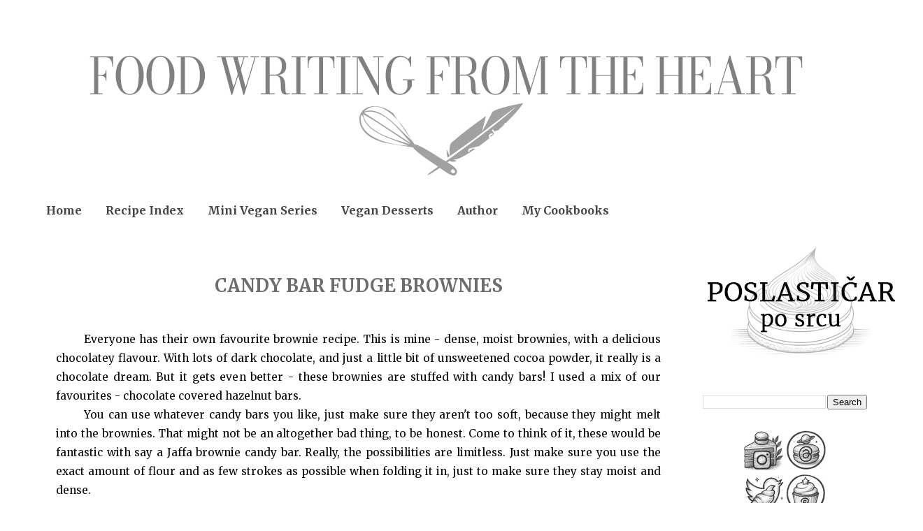

--- FILE ---
content_type: text/html; charset=UTF-8
request_url: https://www.tinavesic.com/2016/06/candy-bar-brownies.html
body_size: 16007
content:
<!DOCTYPE html>
<html class='v2' dir='ltr' xmlns='http://www.w3.org/1999/xhtml' xmlns:b='http://www.google.com/2005/gml/b' xmlns:data='http://www.google.com/2005/gml/data' xmlns:expr='http://www.google.com/2005/gml/expr'>
<head>
<link href='https://www.blogger.com/static/v1/widgets/335934321-css_bundle_v2.css' rel='stylesheet' type='text/css'/>
<meta content='IE=EmulateIE7' http-equiv='X-UA-Compatible'/>
<meta content='width=1100' name='viewport'/>
<meta content='text/html; charset=UTF-8' http-equiv='Content-Type'/>
<meta content='blogger' name='generator'/>
<link href='https://www.tinavesic.com/favicon.ico' rel='icon' type='image/x-icon'/>
<link href='https://www.tinavesic.com/2016/06/candy-bar-brownies.html' rel='canonical'/>
<link rel="alternate" type="application/atom+xml" title="Tina Vesić - Atom" href="https://www.tinavesic.com/feeds/posts/default" />
<link rel="alternate" type="application/rss+xml" title="Tina Vesić - RSS" href="https://www.tinavesic.com/feeds/posts/default?alt=rss" />
<link rel="service.post" type="application/atom+xml" title="Tina Vesić - Atom" href="https://www.blogger.com/feeds/6703534581203449408/posts/default" />

<link rel="alternate" type="application/atom+xml" title="Tina Vesić - Atom" href="https://www.tinavesic.com/feeds/8880022745939399439/comments/default" />
<!--Can't find substitution for tag [blog.ieCssRetrofitLinks]-->
<link href='https://blogger.googleusercontent.com/img/b/R29vZ2xl/AVvXsEjmo8Ad_mK29c-_DMMpARvGNccuhEuK8HDDdz73ASfKYBCafHW_nTQDQlY7IQZXelihsxRhqi1JdgNSRcQq4HyvurQN_QmgtFekJf4CnjYn3Ar8MvIDsqS7tBjGPuW7hiIYVb_BlBC1qr0/s1600/candy+bar+brownies+recipe+tinascookings.jpg' rel='image_src'/>
<meta content='https://www.tinavesic.com/2016/06/candy-bar-brownies.html' property='og:url'/>
<meta content='CANDY BAR FUDGE BROWNIES' property='og:title'/>
<meta content='Vegan cakes, cookies, and pastries by Tina Vesić. Over 800 tried-and-true recipes with step-by-step instructions for every baking level.' property='og:description'/>
<meta content='https://blogger.googleusercontent.com/img/b/R29vZ2xl/AVvXsEjmo8Ad_mK29c-_DMMpARvGNccuhEuK8HDDdz73ASfKYBCafHW_nTQDQlY7IQZXelihsxRhqi1JdgNSRcQq4HyvurQN_QmgtFekJf4CnjYn3Ar8MvIDsqS7tBjGPuW7hiIYVb_BlBC1qr0/w1200-h630-p-k-no-nu/candy+bar+brownies+recipe+tinascookings.jpg' property='og:image'/>
<meta content='Tina Vesić' name='title'/>
<meta content='Food writing from the heart; from my pen to your kitchen. A creative diary by self-taught pastry chef and food writer Tina Vesić. A collection of original recipes and food photography, with guidance and encouragement to find your own baking confidence.' name='description'/>
<meta content='cooking, baking, recipes, food, photography, cake, cookies, pie, chocolate, food blog, dessert, pastry development chef, mini vegan cakes, mini vegan cake, self-taught pastry chef, food writer, food writing, tinascookings, vegan, vegetarian, mini poslastice za svaki dan, posno, posni recepti, plant-based, dairy-free, egg-free, tinavesic, tina vesić, cookbook author, posne torte, tina vesic, poslastičar po srcu, mini cakes by tina, mini torte za svaki dan, poslasticarposrcu' name='keywords'/>
<meta content='Tina Vesić' name='author'/>
<meta content='Tina Vesić' name='owner'/>
<meta content='(c) 2010' name='copyright'/>
<title>Tina Vesić: CANDY BAR FUDGE BROWNIES</title>
<style type='text/css'>@font-face{font-family:'Lora';font-style:normal;font-weight:400;font-display:swap;src:url(//fonts.gstatic.com/s/lora/v37/0QI6MX1D_JOuGQbT0gvTJPa787weuxJMkq18ndeYxZ2JTg.woff2)format('woff2');unicode-range:U+0460-052F,U+1C80-1C8A,U+20B4,U+2DE0-2DFF,U+A640-A69F,U+FE2E-FE2F;}@font-face{font-family:'Lora';font-style:normal;font-weight:400;font-display:swap;src:url(//fonts.gstatic.com/s/lora/v37/0QI6MX1D_JOuGQbT0gvTJPa787weuxJFkq18ndeYxZ2JTg.woff2)format('woff2');unicode-range:U+0301,U+0400-045F,U+0490-0491,U+04B0-04B1,U+2116;}@font-face{font-family:'Lora';font-style:normal;font-weight:400;font-display:swap;src:url(//fonts.gstatic.com/s/lora/v37/0QI6MX1D_JOuGQbT0gvTJPa787weuxI9kq18ndeYxZ2JTg.woff2)format('woff2');unicode-range:U+0302-0303,U+0305,U+0307-0308,U+0310,U+0312,U+0315,U+031A,U+0326-0327,U+032C,U+032F-0330,U+0332-0333,U+0338,U+033A,U+0346,U+034D,U+0391-03A1,U+03A3-03A9,U+03B1-03C9,U+03D1,U+03D5-03D6,U+03F0-03F1,U+03F4-03F5,U+2016-2017,U+2034-2038,U+203C,U+2040,U+2043,U+2047,U+2050,U+2057,U+205F,U+2070-2071,U+2074-208E,U+2090-209C,U+20D0-20DC,U+20E1,U+20E5-20EF,U+2100-2112,U+2114-2115,U+2117-2121,U+2123-214F,U+2190,U+2192,U+2194-21AE,U+21B0-21E5,U+21F1-21F2,U+21F4-2211,U+2213-2214,U+2216-22FF,U+2308-230B,U+2310,U+2319,U+231C-2321,U+2336-237A,U+237C,U+2395,U+239B-23B7,U+23D0,U+23DC-23E1,U+2474-2475,U+25AF,U+25B3,U+25B7,U+25BD,U+25C1,U+25CA,U+25CC,U+25FB,U+266D-266F,U+27C0-27FF,U+2900-2AFF,U+2B0E-2B11,U+2B30-2B4C,U+2BFE,U+3030,U+FF5B,U+FF5D,U+1D400-1D7FF,U+1EE00-1EEFF;}@font-face{font-family:'Lora';font-style:normal;font-weight:400;font-display:swap;src:url(//fonts.gstatic.com/s/lora/v37/0QI6MX1D_JOuGQbT0gvTJPa787weuxIvkq18ndeYxZ2JTg.woff2)format('woff2');unicode-range:U+0001-000C,U+000E-001F,U+007F-009F,U+20DD-20E0,U+20E2-20E4,U+2150-218F,U+2190,U+2192,U+2194-2199,U+21AF,U+21E6-21F0,U+21F3,U+2218-2219,U+2299,U+22C4-22C6,U+2300-243F,U+2440-244A,U+2460-24FF,U+25A0-27BF,U+2800-28FF,U+2921-2922,U+2981,U+29BF,U+29EB,U+2B00-2BFF,U+4DC0-4DFF,U+FFF9-FFFB,U+10140-1018E,U+10190-1019C,U+101A0,U+101D0-101FD,U+102E0-102FB,U+10E60-10E7E,U+1D2C0-1D2D3,U+1D2E0-1D37F,U+1F000-1F0FF,U+1F100-1F1AD,U+1F1E6-1F1FF,U+1F30D-1F30F,U+1F315,U+1F31C,U+1F31E,U+1F320-1F32C,U+1F336,U+1F378,U+1F37D,U+1F382,U+1F393-1F39F,U+1F3A7-1F3A8,U+1F3AC-1F3AF,U+1F3C2,U+1F3C4-1F3C6,U+1F3CA-1F3CE,U+1F3D4-1F3E0,U+1F3ED,U+1F3F1-1F3F3,U+1F3F5-1F3F7,U+1F408,U+1F415,U+1F41F,U+1F426,U+1F43F,U+1F441-1F442,U+1F444,U+1F446-1F449,U+1F44C-1F44E,U+1F453,U+1F46A,U+1F47D,U+1F4A3,U+1F4B0,U+1F4B3,U+1F4B9,U+1F4BB,U+1F4BF,U+1F4C8-1F4CB,U+1F4D6,U+1F4DA,U+1F4DF,U+1F4E3-1F4E6,U+1F4EA-1F4ED,U+1F4F7,U+1F4F9-1F4FB,U+1F4FD-1F4FE,U+1F503,U+1F507-1F50B,U+1F50D,U+1F512-1F513,U+1F53E-1F54A,U+1F54F-1F5FA,U+1F610,U+1F650-1F67F,U+1F687,U+1F68D,U+1F691,U+1F694,U+1F698,U+1F6AD,U+1F6B2,U+1F6B9-1F6BA,U+1F6BC,U+1F6C6-1F6CF,U+1F6D3-1F6D7,U+1F6E0-1F6EA,U+1F6F0-1F6F3,U+1F6F7-1F6FC,U+1F700-1F7FF,U+1F800-1F80B,U+1F810-1F847,U+1F850-1F859,U+1F860-1F887,U+1F890-1F8AD,U+1F8B0-1F8BB,U+1F8C0-1F8C1,U+1F900-1F90B,U+1F93B,U+1F946,U+1F984,U+1F996,U+1F9E9,U+1FA00-1FA6F,U+1FA70-1FA7C,U+1FA80-1FA89,U+1FA8F-1FAC6,U+1FACE-1FADC,U+1FADF-1FAE9,U+1FAF0-1FAF8,U+1FB00-1FBFF;}@font-face{font-family:'Lora';font-style:normal;font-weight:400;font-display:swap;src:url(//fonts.gstatic.com/s/lora/v37/0QI6MX1D_JOuGQbT0gvTJPa787weuxJOkq18ndeYxZ2JTg.woff2)format('woff2');unicode-range:U+0102-0103,U+0110-0111,U+0128-0129,U+0168-0169,U+01A0-01A1,U+01AF-01B0,U+0300-0301,U+0303-0304,U+0308-0309,U+0323,U+0329,U+1EA0-1EF9,U+20AB;}@font-face{font-family:'Lora';font-style:normal;font-weight:400;font-display:swap;src:url(//fonts.gstatic.com/s/lora/v37/0QI6MX1D_JOuGQbT0gvTJPa787weuxJPkq18ndeYxZ2JTg.woff2)format('woff2');unicode-range:U+0100-02BA,U+02BD-02C5,U+02C7-02CC,U+02CE-02D7,U+02DD-02FF,U+0304,U+0308,U+0329,U+1D00-1DBF,U+1E00-1E9F,U+1EF2-1EFF,U+2020,U+20A0-20AB,U+20AD-20C0,U+2113,U+2C60-2C7F,U+A720-A7FF;}@font-face{font-family:'Lora';font-style:normal;font-weight:400;font-display:swap;src:url(//fonts.gstatic.com/s/lora/v37/0QI6MX1D_JOuGQbT0gvTJPa787weuxJBkq18ndeYxZ0.woff2)format('woff2');unicode-range:U+0000-00FF,U+0131,U+0152-0153,U+02BB-02BC,U+02C6,U+02DA,U+02DC,U+0304,U+0308,U+0329,U+2000-206F,U+20AC,U+2122,U+2191,U+2193,U+2212,U+2215,U+FEFF,U+FFFD;}@font-face{font-family:'Merriweather';font-style:normal;font-weight:400;font-stretch:100%;font-display:swap;src:url(//fonts.gstatic.com/s/merriweather/v33/u-4e0qyriQwlOrhSvowK_l5UcA6zuSYEqOzpPe3HOZJ5eX1WtLaQwmYiSeqnJ-mXq1Gi3iE.woff2)format('woff2');unicode-range:U+0460-052F,U+1C80-1C8A,U+20B4,U+2DE0-2DFF,U+A640-A69F,U+FE2E-FE2F;}@font-face{font-family:'Merriweather';font-style:normal;font-weight:400;font-stretch:100%;font-display:swap;src:url(//fonts.gstatic.com/s/merriweather/v33/u-4e0qyriQwlOrhSvowK_l5UcA6zuSYEqOzpPe3HOZJ5eX1WtLaQwmYiSequJ-mXq1Gi3iE.woff2)format('woff2');unicode-range:U+0301,U+0400-045F,U+0490-0491,U+04B0-04B1,U+2116;}@font-face{font-family:'Merriweather';font-style:normal;font-weight:400;font-stretch:100%;font-display:swap;src:url(//fonts.gstatic.com/s/merriweather/v33/u-4e0qyriQwlOrhSvowK_l5UcA6zuSYEqOzpPe3HOZJ5eX1WtLaQwmYiSeqlJ-mXq1Gi3iE.woff2)format('woff2');unicode-range:U+0102-0103,U+0110-0111,U+0128-0129,U+0168-0169,U+01A0-01A1,U+01AF-01B0,U+0300-0301,U+0303-0304,U+0308-0309,U+0323,U+0329,U+1EA0-1EF9,U+20AB;}@font-face{font-family:'Merriweather';font-style:normal;font-weight:400;font-stretch:100%;font-display:swap;src:url(//fonts.gstatic.com/s/merriweather/v33/u-4e0qyriQwlOrhSvowK_l5UcA6zuSYEqOzpPe3HOZJ5eX1WtLaQwmYiSeqkJ-mXq1Gi3iE.woff2)format('woff2');unicode-range:U+0100-02BA,U+02BD-02C5,U+02C7-02CC,U+02CE-02D7,U+02DD-02FF,U+0304,U+0308,U+0329,U+1D00-1DBF,U+1E00-1E9F,U+1EF2-1EFF,U+2020,U+20A0-20AB,U+20AD-20C0,U+2113,U+2C60-2C7F,U+A720-A7FF;}@font-face{font-family:'Merriweather';font-style:normal;font-weight:400;font-stretch:100%;font-display:swap;src:url(//fonts.gstatic.com/s/merriweather/v33/u-4e0qyriQwlOrhSvowK_l5UcA6zuSYEqOzpPe3HOZJ5eX1WtLaQwmYiSeqqJ-mXq1Gi.woff2)format('woff2');unicode-range:U+0000-00FF,U+0131,U+0152-0153,U+02BB-02BC,U+02C6,U+02DA,U+02DC,U+0304,U+0308,U+0329,U+2000-206F,U+20AC,U+2122,U+2191,U+2193,U+2212,U+2215,U+FEFF,U+FFFD;}@font-face{font-family:'Merriweather';font-style:normal;font-weight:700;font-stretch:100%;font-display:swap;src:url(//fonts.gstatic.com/s/merriweather/v33/u-4e0qyriQwlOrhSvowK_l5UcA6zuSYEqOzpPe3HOZJ5eX1WtLaQwmYiSeqnJ-mXq1Gi3iE.woff2)format('woff2');unicode-range:U+0460-052F,U+1C80-1C8A,U+20B4,U+2DE0-2DFF,U+A640-A69F,U+FE2E-FE2F;}@font-face{font-family:'Merriweather';font-style:normal;font-weight:700;font-stretch:100%;font-display:swap;src:url(//fonts.gstatic.com/s/merriweather/v33/u-4e0qyriQwlOrhSvowK_l5UcA6zuSYEqOzpPe3HOZJ5eX1WtLaQwmYiSequJ-mXq1Gi3iE.woff2)format('woff2');unicode-range:U+0301,U+0400-045F,U+0490-0491,U+04B0-04B1,U+2116;}@font-face{font-family:'Merriweather';font-style:normal;font-weight:700;font-stretch:100%;font-display:swap;src:url(//fonts.gstatic.com/s/merriweather/v33/u-4e0qyriQwlOrhSvowK_l5UcA6zuSYEqOzpPe3HOZJ5eX1WtLaQwmYiSeqlJ-mXq1Gi3iE.woff2)format('woff2');unicode-range:U+0102-0103,U+0110-0111,U+0128-0129,U+0168-0169,U+01A0-01A1,U+01AF-01B0,U+0300-0301,U+0303-0304,U+0308-0309,U+0323,U+0329,U+1EA0-1EF9,U+20AB;}@font-face{font-family:'Merriweather';font-style:normal;font-weight:700;font-stretch:100%;font-display:swap;src:url(//fonts.gstatic.com/s/merriweather/v33/u-4e0qyriQwlOrhSvowK_l5UcA6zuSYEqOzpPe3HOZJ5eX1WtLaQwmYiSeqkJ-mXq1Gi3iE.woff2)format('woff2');unicode-range:U+0100-02BA,U+02BD-02C5,U+02C7-02CC,U+02CE-02D7,U+02DD-02FF,U+0304,U+0308,U+0329,U+1D00-1DBF,U+1E00-1E9F,U+1EF2-1EFF,U+2020,U+20A0-20AB,U+20AD-20C0,U+2113,U+2C60-2C7F,U+A720-A7FF;}@font-face{font-family:'Merriweather';font-style:normal;font-weight:700;font-stretch:100%;font-display:swap;src:url(//fonts.gstatic.com/s/merriweather/v33/u-4e0qyriQwlOrhSvowK_l5UcA6zuSYEqOzpPe3HOZJ5eX1WtLaQwmYiSeqqJ-mXq1Gi.woff2)format('woff2');unicode-range:U+0000-00FF,U+0131,U+0152-0153,U+02BB-02BC,U+02C6,U+02DA,U+02DC,U+0304,U+0308,U+0329,U+2000-206F,U+20AC,U+2122,U+2191,U+2193,U+2212,U+2215,U+FEFF,U+FFFD;}</style>
<style id='page-skin-1' type='text/css'><!--
/*
-----------------------------------------------
Blogger Template Style
Name:     Simple
Designer: Josh Peterson
URL:      www.noaesthetic.com
----------------------------------------------- */
/* Variable definitions
====================
<Variable name="keycolor" description="Main Color" type="color" default="#66bbdd"/>
<Group description="Page Text" selector=".content-inner">
<Variable name="body.font" description="Font" type="font"
default="normal normal 12px Arial, Tahoma, Helvetica, FreeSans, sans-serif"/>
<Variable name="body.text.color" description="Text Color" type="color" default="#222222"/>
</Group>
<Group description="Backgrounds" selector=".body-fauxcolumns-outer">
<Variable name="body.background.color" description="Outer Background" type="color" default="#66bbdd"/>
<Variable name="content.background.color" description="Main Background" type="color" default="#ffffff"/>
<Variable name="header.background.color" description="Header Background" type="color" default="transparent"/>
</Group>
<Group description="Links" selector=".main-outer">
<Variable name="link.color" description="Link Color" type="color" default="#2288bb"/>
<Variable name="link.visited.color" description="Visited Color" type="color" default="#888888"/>
<Variable name="link.hover.color" description="Hover Color" type="color" default="#33aaff"/>
</Group>
<Group description="Blog Title" selector=".header">
<Variable name="header.font" description="Font" type="font"
default="normal normal 60px Arial, Tahoma, Helvetica, FreeSans, sans-serif"/>
<Variable name="header.text.color" description="Title Color" type="color" default="#3399bb" />
<Variable name="description.text.color" description="Description Color" type="color"
default="#777777" />
</Group>
<Group description="Tabs Text" selector=".tabs-outer .PageList">
<Variable name="tabs.font" description="Font" type="font"
default="normal normal 14px Arial, Tahoma, Helvetica, FreeSans, sans-serif"/>
<Variable name="tabs.text.color" description="Text Color" type="color" default="#999999"/>
<Variable name="tabs.selected.text.color" description="Selected Color" type="color" default="#000000"/>
</Group>
<Group description="Tabs Background" selector=".tabs-outer .PageList">
<Variable name="tabs.background.color" description="Background Color" type="color" default="#f5f5f5"/>
<Variable name="tabs.selected.background.color" description="Selected Color" type="color" default="#eeeeee"/>
</Group>
<Group description="Post Title" selector=".post">
<Variable name="post.title.font" description="Font" type="font"
default="normal normal 22px Arial, Tahoma, Helvetica, FreeSans, sans-serif"/>
</Group>
<Group description="Date Header" selector=".date-header">
<Variable name="date.header.color" description="Text Color" type="color"
default="#0a0a0a"/>
<Variable name="date.header.background.color" description="Background Color" type="color"
default="transparent"/>
</Group>
<Group description="Post Footer" selector=".post-footer">
<Variable name="post.footer.text.color" description="Text Color" type="color" default="#666666"/>
<Variable name="post.footer.background.color" description="Background Color" type="color"
default="#f9f9f9"/>
<Variable name="post.footer.border.color" description="Shadow Color" type="color" default="#eeeeee"/>
</Group>
<Group description="Gadgets" selector=".sidebar .widget">
<Variable name="widget.title.font" description="Title Font" type="font"
default="normal bold 11px Arial, Tahoma, Helvetica, FreeSans, sans-serif"/>
<Variable name="widget.title.text.color" description="Title Color" type="color" default="#000000"/>
<Variable name="widget.alternate.text.color" description="Alternate Color" type="color" default="#999999"/>
</Group>
<Group description="Images" selector=".main-inner">
<Variable name="image.background.color" description="Background Color" type="color" default="#ffffff"/>
<Variable name="image.border.color" description="Border Color" type="color" default="#eeeeee"/>
<Variable name="image.text.color" description="Caption Text Color" type="color" default="#0a0a0a"/>
</Group>
<Group description="Accents" selector=".content-inner">
<Variable name="body.rule.color" description="Separator Line Color" type="color" default="#eeeeee"/>
<Variable name="tabs.border.color" description="Tabs Border Color" type="color" default="rgba(0, 0, 0, 0)"/>
</Group>
<Variable name="body.background" description="Body Background" type="background"
color="#ffffff" default="$(color) none repeat scroll top left"/>
<Variable name="body.background.override" description="Body Background Override" type="string" default=""/>
<Variable name="body.background.gradient.cap" description="Body Gradient Cap" type="url"
default="url(http://www.blogblog.com/1kt/simple/gradients_light.png)"/>
<Variable name="body.background.gradient.tile" description="Body Gradient Tile" type="url"
default="url(http://www.blogblog.com/1kt/simple/body_gradient_tile_light.png)"/>
<Variable name="content.background.color.selector" description="Content Background Color Selector" type="string" default=".content-inner"/>
<Variable name="content.padding" description="Content Padding" type="length" default="10px"/>
<Variable name="content.padding.horizontal" description="Content Horizontal Padding" type="length" default="10px"/>
<Variable name="content.shadow.spread" description="Content Shadow Spread" type="length" default="40px"/>
<Variable name="content.shadow.spread.webkit" description="Content Shadow Spread (WebKit)" type="length" default="5px"/>
<Variable name="content.shadow.spread.ie" description="Content Shadow Spread (IE)" type="length" default="10px"/>
<Variable name="main.border.width" description="Main Border Width" type="length" default="0"/>
<Variable name="header.background.gradient" description="Header Gradient" type="url" default="none"/>
<Variable name="header.shadow.offset.left" description="Header Shadow Offset Left" type="length" default="-1px"/>
<Variable name="header.shadow.offset.top" description="Header Shadow Offset Top" type="length" default="-1px"/>
<Variable name="header.shadow.spread" description="Header Shadow Spread" type="length" default="1px"/>
<Variable name="header.padding" description="Header Padding" type="length" default="30px"/>
<Variable name="header.border.size" description="Header Border Size" type="length" default="1px"/>
<Variable name="header.bottom.border.size" description="Header Bottom Border Size" type="length" default="1px"/>
<Variable name="header.border.horizontalsize" description="Header Horizontal Border Size" type="length" default="0"/>
<Variable name="description.text.size" description="Description Text Size" type="string" default="140%"/>
<Variable name="tabs.margin.top" description="Tabs Margin Top" type="length" default="0" />
<Variable name="tabs.margin.side" description="Tabs Side Margin" type="length" default="30px" />
<Variable name="tabs.background.gradient" description="Tabs Background Gradient" type="url"
default="url(http://www.blogblog.com/1kt/simple/gradients_light.png)"/>
<Variable name="tabs.border.width" description="Tabs Border Width" type="length" default="1px"/>
<Variable name="tabs.bevel.border.width" description="Tabs Bevel Border Width" type="length" default="1px"/>
<Variable name="date.header.padding" description="Date Header Padding" type="string" default="inherit"/>
<Variable name="date.header.letterspacing" description="Date Header Letter Spacing" type="string" default="inherit"/>
<Variable name="post.margin.bottom" description="Post Bottom Margin" type="length" default="25px"/>
<Variable name="image.border.small.size" description="Image Border Small Size" type="length" default="2px"/>
<Variable name="image.border.large.size" description="Image Border Large Size" type="length" default="5px"/>
<Variable name="page.width.selector" description="Page Width Selector" type="string" default=".region-inner"/>
<Variable name="page.width" description="Page Width" type="string" default="auto"/>
<Variable name="main.section.margin" description="Main Section Margin" type="length" default="15px"/>
<Variable name="main.padding" description="Main Padding" type="length" default="15px"/>
<Variable name="main.padding.top" description="Main Padding Top" type="length" default="30px"/>
<Variable name="main.padding.bottom" description="Main Padding Bottom" type="length" default="30px"/>
<Variable name="paging.background"
color="#ffffff"
description="Background of blog paging area" type="background"
default="transparent none no-repeat scroll top center"/>
<Variable name="footer.bevel" description="Bevel border length of footer" type="length" default="0"/>
<Variable name="startSide" description="Side where text starts in blog language" type="automatic" default="left"/>
<Variable name="endSide" description="Side where text ends in blog language" type="automatic" default="right"/>
*/
/* Content
----------------------------------------------- */
body {
font: normal normal 14px Merriweather;
color: #0a0a0a;
background: #ffffff none no-repeat scroll center center;
padding: 0 40px 40px 40px;
}
body.mobile {
padding: 0 5px 5px;
}
html body .region-inner {
min-width: 0;
max-width: 100%;
width: auto;
}
a:link {
text-decoration:none;
color: #6d6d6d;
}
a:visited {
text-decoration:none;
color: #787878;
}
a:hover {
text-decoration:underline;
color: #808080;
}
.body-fauxcolumn-outer .fauxcolumn-inner {
background: transparent none repeat scroll top left;
_background-image: none;
}
.body-fauxcolumn-outer .cap-top {
position: absolute;
z-index: 1;
height: 400px;
width: 100%;
background: #ffffff none no-repeat scroll center center;
}
.body-fauxcolumn-outer .cap-top .cap-left {
width: 100%;
background: transparent none repeat-x scroll top left;
_background-image: none;
}
.content-outer {
-moz-box-shadow: 0 0 40px rgba(0, 0, 0, 0);
-webkit-box-shadow: 0 0 5px rgba(0, 0, 0, 0);
-goog-ms-box-shadow: 0 0 10px #333333;
box-shadow: 0 0 40px rgba(0, 0, 0, 0);
margin-bottom: 1px;
}
.content-inner {
padding: 10px 10px;
}
.content-inner {
background-color: #ffffff;
}
/* Header
----------------------------------------------- */
.header-outer {
background: transparent none repeat-x scroll 0 -400px;
_background-image: none;
}
.Header h1 {
font: normal normal 60px Lora;
color: #868686;
text-shadow: -1px -1px 1px rgba(0, 0, 0, .2);
}
.Header h1 a {
color: #868686;
}
.Header .description {
font-size: 140%;
color: #868686;
}
.header-inner .Header .titlewrapper {
padding: 22px 30px;
}
.header-inner .Header .descriptionwrapper {
padding: 0 30px;
}
/* Tabs
----------------------------------------------- */
.tabs-inner .section:first-child {
border-top: 1px solid rgba(0, 0, 0, 0);
}
.tabs-inner .section:first-child ul {
margin-top: -1px;
border-top: 1px solid rgba(0, 0, 0, 0);
border-left: 0 solid rgba(0, 0, 0, 0);
border-right: 0 solid rgba(0, 0, 0, 0);
}
.tabs-inner .widget ul {
background: transparent url(//www.blogblog.com/1kt/simple/gradients_light.png) repeat-x scroll 0 -800px;
_background-image: none;
border-bottom: 1px solid rgba(0, 0, 0, 0);
margin-top: 0;
margin-left: -30px;
margin-right: -30px;
}
.tabs-inner .widget li a {
display: inline-block;
padding: .6em 1em;
font: normal bold 16px Merriweather;
color: #444444;
border-left: 1px solid #ffffff;
border-right: 1px solid rgba(0, 0, 0, 0);
}
.tabs-inner .widget li:first-child a {
border-left: none;
}
.tabs-inner .widget li.selected a, .tabs-inner .widget li a:hover {
color: #2a2a2a;
background-color: rgba(0, 0, 0, 0);
text-decoration: none;
}
/* Columns
----------------------------------------------- */
.main-outer {
border-top: 0 solid rgba(0, 0, 0, 0);
}
.fauxcolumn-left-outer .fauxcolumn-inner {
border-right: 1px solid rgba(0, 0, 0, 0);
}
.fauxcolumn-right-outer .fauxcolumn-inner {
border-left: 1px solid rgba(0, 0, 0, 0);
}
/* Headings
----------------------------------------------- */
h2 {
margin: 0 0 1em 0;
font: normal bold 16px Merriweather;
color: #868686;
text-transform: uppercase;
}
/* Widgets
----------------------------------------------- */
.widget .zippy {
color: #868686;
text-shadow: 2px 2px 1px rgba(0, 0, 0, .1);
}
.widget .popular-posts ul {
list-style: none;
}
/* Posts
----------------------------------------------- */
.date-header span {
background-color: transparent;
color: rgba(0, 0, 0, 0);
padding: inherit;
letter-spacing: inherit
}
.main-inner {
padding-top: 30px;
padding-bottom: 30px;
}
.main-inner .column-center-inner {
padding: 0 15px;
}
.main-inner .column-center-inner .section {
margin: 0 15px;
}
.recipe-eng {
background: #fbfbfb;
margin:15px;
padding-top:20px;
padding-left:8px;
padding-bottom:3px;
padding-right:8px;
border:2px ##F2F2F2;
border-width:1px;
font-size:99%;
line-height:1.2em;
color: #434343;
text-align: justify;
text-indent: 30pt;
}
.post {
margin: 0 0 25px 0;
}
h3.post-title, .comments h4 {
font: normal bold 26px Merriweather;
margin: .75em 0 0;
}
.post-body {
font-size: 110%;
line-height: 1.4;
position: relative;
}
.post-body img, .post-body .tr-caption-container, .Profile img, .Image img,
.BlogList .item-thumbnail img {
padding: 2px;
background: #ffffff;
border: 1px solid rgba(0, 0, 0, 0);
-moz-box-shadow: 1px 1px 5px rgba(0, 0, 0, .1);
-webkit-box-shadow: 1px 1px 5px rgba(0, 0, 0, .1);
box-shadow: 1px 1px 5px rgba(0, 0, 0, .1);
}
#social-icons img {
-moz-box-shadow: 0px 0px 0px rgba(0, 0, 0, 0) !important;
-webkit-box-shadow: 0px 0px 0px rgba(0, 0, 0, 0) !important;
box-shadow: 0px 0px 0px rgba(0, 0, 0, 0) !important;
border: none !important;
}
.post-body img, .post-body .tr-caption-container {
padding: 5px;
}
.post-body .tr-caption-container {
color: #ffffff;
}
.post-body .tr-caption-container img {
padding: 0;
background: transparent;
border: none;
-moz-box-shadow: 0 0 0 rgba(0, 0, 0, .1);
-webkit-box-shadow: 0 0 0 rgba(0, 0, 0, .1);
box-shadow: 0 0 0 rgba(0, 0, 0, .1);
}
.post-header {
margin: 0 0 1.5em;
line-height: 1.6;
font-size: 90%;
}
.post-footer {
margin: 20px -2px 0;
padding: 5px 10px;
color: #444444;
background-color: transparent;
border-bottom: 1px solid #f2f2f2;
line-height: 1.6;
font-size: 90%;
}
#comments .comment-author {
padding-top: 1.5em;
border-top: 1px solid rgba(0, 0, 0, 0);
background-position: 0 1.5em;
}
#comments .comment-author:first-child {
padding-top: 0;
border-top: none;
}
.avatar-image-container {
margin: .2em 0 0;
}
#comments .avatar-image-container img {
border: 1px solid rgba(0, 0, 0, 0);
}
/* Accents
---------------------------------------------- */
.section-columns td.columns-cell {
border-left: 1px solid rgba(0, 0, 0, 0);
}
.blog-pager {
background: transparent none no-repeat scroll top center;
}
.blog-pager-older-link, .home-link,
.blog-pager-newer-link {
background-color: #ffffff;
padding: 5px;
}
.footer-outer {
border-top: 0 dashed #bbbbbb;
}
/* CustomRuleIkonice */
.post-body .tr-caption-container, .Profile img, .Image img, .BlogList .item-thumbnail img {
padding: 0 !important;
border: none !important;
background: none !important;
-moz-box-shadow: 0px 0px 0px transparent !important;
-webkit-box-shadow: 0px 0px 0px transparent !important;
box-shadow: 0px 0px 0px transparent !important;
}
}.Header h1, .post-body, .date-header span, h3.post-title, h3.entry-title, .post-footer, .blog-pager a, .sidebar h2 {
font-family: 'Nobile';
}
/* Post text */
.post-body {
line-height: 27px;
}
h2.date-header {margin: 0.3em 0 1em 0;}
h3.post-title.entry-title {
text-align: center;
margin: 0.3em 0 1.8em 0;
}
div.post-footer {margin-bottom: 70px;}
.post-share-buttons {display: none;}.post-body img, .post-body .tr-caption-container, .Profile img, .Image img, .BlogList .item-thumbnail img {
background: none;
border: none;
box-shadow: none;
-moz-box-shadow: none;
-webkit-box-shadow: none;
padding: 0;
}
.mobile .post-body img, .post-body .tr-caption-container, .Profile img, .Image img, .BlogList .item-thumbnail img {
background: none;
border: none;
box-shadow: none;
-moz-box-shadow: none;
-webkit-box-shadow: none;
padding: 0;
}
.signature-img {
position: relative;
display: inline-block;
margin-left: -10px;   /* move left to overlap text */
margin-top: -10px;    /* move up into the text area */
transform: rotate(-3deg); /* cute little angle */
z-index: 5;           /* keeps it above the text */
}
--></style>
<style id='template-skin-1' type='text/css'><!--
body {
min-width: 1240px;
}
.content-outer, .content-fauxcolumn-outer, .region-inner {
min-width: 1240px;
max-width: 1240px;
_width: 1240px;
}
.main-inner .columns {
padding-left: 0px;
padding-right: 295px;
}
.main-inner .fauxcolumn-center-outer {
left: 0px;
right: 295px;
/* IE6 does not respect left and right together */
_width: expression(this.parentNode.offsetWidth -
parseInt("0px") -
parseInt("295px") + 'px');
}
.main-inner .fauxcolumn-left-outer {
width: 0px;
}
.main-inner .fauxcolumn-right-outer {
width: 295px;
}
.main-inner .column-left-outer {
width: 0px;
right: 100%;
margin-left: -0px;
}
.main-inner .column-right-outer {
width: 295px;
margin-right: -295px;
}
#layout {
min-width: 0;
}
#layout .content-outer {
min-width: 0;
width: 800px;
}
#layout .region-inner {
min-width: 0;
width: auto;
}
--></style>
<meta content='4b277609e0d36e61c85add109d4a184e' name='p:domain_verify'/>
<link href='https://www.blogger.com/dyn-css/authorization.css?targetBlogID=6703534581203449408&amp;zx=408e7abd-c28c-4307-84d6-f4b248cf16b1' media='none' onload='if(media!=&#39;all&#39;)media=&#39;all&#39;' rel='stylesheet'/><noscript><link href='https://www.blogger.com/dyn-css/authorization.css?targetBlogID=6703534581203449408&amp;zx=408e7abd-c28c-4307-84d6-f4b248cf16b1' rel='stylesheet'/></noscript>
<meta name='google-adsense-platform-account' content='ca-host-pub-1556223355139109'/>
<meta name='google-adsense-platform-domain' content='blogspot.com'/>

<link rel="stylesheet" href="https://fonts.googleapis.com/css2?display=swap&family=IBM+Plex+Serif"></head>
<body class='loading'>
<div class='navbar no-items section' id='navbar'>
</div>
<div class='body-fauxcolumns'>
<div class='fauxcolumn-outer body-fauxcolumn-outer'>
<div class='cap-top'>
<div class='cap-left'></div>
<div class='cap-right'></div>
</div>
<div class='fauxborder-left'>
<div class='fauxborder-right'></div>
<div class='fauxcolumn-inner'>
</div>
</div>
<div class='cap-bottom'>
<div class='cap-left'></div>
<div class='cap-right'></div>
</div>
</div>
</div>
<div class='content'>
<div class='content-fauxcolumns'>
<div class='fauxcolumn-outer content-fauxcolumn-outer'>
<div class='cap-top'>
<div class='cap-left'></div>
<div class='cap-right'></div>
</div>
<div class='fauxborder-left'>
<div class='fauxborder-right'></div>
<div class='fauxcolumn-inner'>
</div>
</div>
<div class='cap-bottom'>
<div class='cap-left'></div>
<div class='cap-right'></div>
</div>
</div>
</div>
<div class='content-outer'>
<div class='content-cap-top cap-top'>
<div class='cap-left'></div>
<div class='cap-right'></div>
</div>
<div class='fauxborder-left content-fauxborder-left'>
<div class='fauxborder-right content-fauxborder-right'></div>
<div class='content-inner'>
<header>
<div class='header-outer'>
<div class='header-cap-top cap-top'>
<div class='cap-left'></div>
<div class='cap-right'></div>
</div>
<div class='fauxborder-left header-fauxborder-left'>
<div class='fauxborder-right header-fauxborder-right'></div>
<div class='region-inner header-inner'>
<div class='header section' id='header'><div class='widget Header' data-version='1' id='Header1'>
<div id='header-inner'>
<a href='https://www.tinavesic.com/' style='display: block'>
<img alt='Tina Vesić' height='240px; ' id='Header1_headerimg' src='https://blogger.googleusercontent.com/img/b/R29vZ2xl/AVvXsEj7P55q4nronVVpk6VGMRzAZCQsy36oH6S3hJG1Vde8HEnMTRvMnjTKmufcwIInENwR8xiVdAsnk8N0qCYci2FvZLBWfWInDIhfQixJyQAmNQO0QRDmB9_o-ACoQsD15B9Nm2v1oJ8CpTGlqZnorV6j2FVWngVEtY9kueoGPVweY5F6w-XHPElAIrCgxGc/s1180/pastry%20development%20food%20writer%20chef%20tina%20vesic%20food%20writing%20from%20the%20heart.jpg' style='display: block' width='1180px; '/>
</a>
</div>
</div></div>
</div>
</div>
<div class='header-cap-bottom cap-bottom'>
<div class='cap-left'></div>
<div class='cap-right'></div>
</div>
</div>
</header>
<div class='tabs-outer'>
<div class='tabs-cap-top cap-top'>
<div class='cap-left'></div>
<div class='cap-right'></div>
</div>
<div class='fauxborder-left tabs-fauxborder-left'>
<div class='fauxborder-right tabs-fauxborder-right'></div>
<div class='region-inner tabs-inner'>
<div class='tabs section' id='crosscol'><div class='widget PageList' data-version='1' id='PageList1'>
<div class='widget-content'>
<ul>
<li>
<a href='https://www.tinavesic.com/'>Home</a>
</li>
<li>
<a href='http://tinascookings.blogspot.com/p/recipe-index.html'>Recipe Index</a>
</li>
<li>
<a href='https://www.tinavesic.com/search?q=mini+vegan&max-results=20&by-date=true'>Mini Vegan Series</a>
</li>
<li>
<a href='https://www.tinavesic.com/search/label/vegan'>Vegan Desserts</a>
</li>
<li>
<a href='https://www.tinavesic.com/p/about-me.html'>Author</a>
</li>
<li>
<a href='https://www.tinavesic.com/p/my-cookbooks.html'>My Cookbooks</a>
</li>
</ul>
<div class='clear'></div>
</div>
</div></div>
<div class='tabs no-items section' id='crosscol-overflow'></div>
</div>
</div>
<div class='tabs-cap-bottom cap-bottom'>
<div class='cap-left'></div>
<div class='cap-right'></div>
</div>
</div>
<div class='main-outer'>
<div class='main-cap-top cap-top'>
<div class='cap-left'></div>
<div class='cap-right'></div>
</div>
<div class='fauxborder-left main-fauxborder-left'>
<div class='fauxborder-right main-fauxborder-right'></div>
<div class='region-inner main-inner'>
<div class='columns fauxcolumns'>
<div class='fauxcolumn-outer fauxcolumn-center-outer'>
<div class='cap-top'>
<div class='cap-left'></div>
<div class='cap-right'></div>
</div>
<div class='fauxborder-left'>
<div class='fauxborder-right'></div>
<div class='fauxcolumn-inner'>
</div>
</div>
<div class='cap-bottom'>
<div class='cap-left'></div>
<div class='cap-right'></div>
</div>
</div>
<div class='fauxcolumn-outer fauxcolumn-left-outer'>
<div class='cap-top'>
<div class='cap-left'></div>
<div class='cap-right'></div>
</div>
<div class='fauxborder-left'>
<div class='fauxborder-right'></div>
<div class='fauxcolumn-inner'>
</div>
</div>
<div class='cap-bottom'>
<div class='cap-left'></div>
<div class='cap-right'></div>
</div>
</div>
<div class='fauxcolumn-outer fauxcolumn-right-outer'>
<div class='cap-top'>
<div class='cap-left'></div>
<div class='cap-right'></div>
</div>
<div class='fauxborder-left'>
<div class='fauxborder-right'></div>
<div class='fauxcolumn-inner'>
</div>
</div>
<div class='cap-bottom'>
<div class='cap-left'></div>
<div class='cap-right'></div>
</div>
</div>
<!-- corrects IE6 width calculation -->
<div class='columns-inner'>
<div class='column-center-outer'>
<div class='column-center-inner'>
<div class='main section' id='main'><div class='widget Blog' data-version='1' id='Blog1'>
<div class='blog-posts hfeed'>

          <div class="date-outer">
        
<h2 class='date-header'><span>Thursday, June 30, 2016</span></h2>

          <div class="date-posts">
        
<div class='post-outer'>
<div class='post hentry'>
<a name='8880022745939399439'></a>
<h3 class='post-title entry-title'>
<a href='https://www.tinavesic.com/2016/06/candy-bar-brownies.html'>CANDY BAR FUDGE BROWNIES</a>
</h3>
<div class='post-header'>
<div class='post-header-line-1'></div>
</div>
<div class='post-body entry-content'>
<div style="text-align: justify; text-indent: 30pt;">Everyone has their own favourite brownie recipe. This is mine - dense, moist brownies, with a delicious chocolatey flavour. With lots of dark chocolate, and just a little bit of unsweetened cocoa powder, it really is a chocolate dream. But it gets even better - these brownies are stuffed with candy bars! I used a mix of our favourites - chocolate covered hazelnut bars.</div><div style="text-align: justify; text-indent: 30pt;">You can use whatever candy bars you like, just make sure they aren't too soft, because they might melt into the brownies. That might not be an altogether bad thing, to be honest. Come to think of it, these would be fantastic with say a Jaffa brownie candy bar. Really, the possibilities are limitless. Just make sure you use the exact amount of flour and as few strokes as possible when folding it in, just to make sure they stay moist and dense.</div><br />
<div class="separator" style="clear: both; text-align: center;"><img border="0" src="https://blogger.googleusercontent.com/img/b/R29vZ2xl/AVvXsEjmo8Ad_mK29c-_DMMpARvGNccuhEuK8HDDdz73ASfKYBCafHW_nTQDQlY7IQZXelihsxRhqi1JdgNSRcQq4HyvurQN_QmgtFekJf4CnjYn3Ar8MvIDsqS7tBjGPuW7hiIYVb_BlBC1qr0/s1600/candy+bar+brownies+recipe+tinascookings.jpg" /></div><br />
<i>Ingredients</i><br />
300 grams dark chocolate<br />
150 grams butter<br />
200 grams granulated sugar<br />
4 medium eggs, room temperature<br />
1 teaspoon vanilla bean paste<br />
100 grams plain flour<br />
2 tablespoons unsweetened cocoa powder<br />
6-8 candy bars (to fit the pan)<br />
<br />
<i>Preparation</i><br />
<div style="text-align: justify; text-indent: 30pt;">Take a heavy-bottomed saucepan, add in the diced butter, and the chopped up chocolate, and melt everything over medium heat, until smooth. Make sure the heat isn't high, and everything melts slowly. Once the chocolate is melted, remove it from the heat and add in the sugar. Whisk until the sugar dissolves, then whisk in the vanilla bean paste. Take a small dish to crack the eggs in, then add them to the batter, one at a time, whisking well after each. Whisk really quickly after adding the eggs, to make sure the eggs do not scorch. Once the eggs are added, add the sifted flour and cocoa powder, and fold them in with as few strokes as possible.</div><div style="text-align: justify; text-indent: 30pt;">Grease a 23x30 (9x13") pan's bottom and sides, add a piece of baking paper in the bottom of the pan, and pour in half of the batter. Arrange the candy bars so the whole surface of the brownies is covered, then pour over the remaining batter. Bake them in a preheated oven, at 180&#176;C (350&#176;F) for about 18-20 minutes. Check them with a toothpick to make sure they are baked, but not dry. Make sure you do not poke through a candy bar. Remove from the oven, and let them cool in the pan. When they cool completely, slice them into squares and serve. Yields 16 servings.</div>
<div style='clear: both;'></div>
</div>
<div class='post-footer'>
<div class='post-footer-line post-footer-line-1'><span class='post-author vcard'>
By
<span class='fn'>Tina Vesić</span>
</span>
<div class='post-share-buttons'>
<a class='goog-inline-block share-button sb-email' href='&target=email' target='_blank' title='Email This'><span class='share-button-link-text'>Email This</span></a><a class='goog-inline-block share-button sb-blog' href='&target=blog' onclick='window.open(this.href, "_blank", "height=270,width=475"); return false;' target='_blank' title='BlogThis!'><span class='share-button-link-text'>BlogThis!</span></a><a class='goog-inline-block share-button sb-twitter' href='&target=twitter' target='_blank' title='Share to X'><span class='share-button-link-text'>Share to X</span></a><a class='goog-inline-block share-button sb-facebook' href='&target=facebook' onclick='window.open(this.href, "_blank", "height=430,width=640"); return false;' target='_blank' title='Share to Facebook'><span class='share-button-link-text'>Share to Facebook</span></a><a class='goog-inline-block share-button sb-pinterest' href='&target=pinterest' target='_blank' title='Share to Pinterest'><span class='share-button-link-text'>Share to Pinterest</span></a>
</div>
</div>
<div class='post-footer-line post-footer-line-2'><span class='post-comment-link'>
</span>
<span class='post-icons'>
<span class='item-control blog-admin pid-1826946537'>
<a href='https://www.blogger.com/post-edit.g?blogID=6703534581203449408&postID=8880022745939399439&from=pencil' title='Edit Post'>
<img alt='' class='icon-action' height='18' src='https://resources.blogblog.com/img/icon18_edit_allbkg.gif' width='18'/>
</a>
</span>
</span>
</div>
<div class='post-footer-line post-footer-line-3'></div>
</div>
</div>
<div class='comments' id='comments'>
<a name='comments'></a>
</div>
</div>

        </div></div>
      
</div>
<div class='blog-pager' id='blog-pager'>
<span id='blog-pager-newer-link'>
<a class='blog-pager-newer-link' href='https://www.tinavesic.com/2016/07/caramel-whisky-truffles.html' id='Blog1_blog-pager-newer-link' title='Newer Post'>Newer Post</a>
</span>
<span id='blog-pager-older-link'>
<a class='blog-pager-older-link' href='https://www.tinavesic.com/2016/06/cherry-raspberry-brownie-torte.html' id='Blog1_blog-pager-older-link' title='Older Post'>Older Post</a>
</span>
<a class='home-link' href='https://www.tinavesic.com/'>Home</a>
</div>
<div class='clear'></div>
<div class='post-feeds'>
</div>
</div></div>
</div>
</div>
<div class='column-left-outer'>
<div class='column-left-inner'>
<aside>
</aside>
</div>
</div>
<div class='column-right-outer'>
<div class='column-right-inner'>
<aside>
<div class='sidebar section' id='sidebar-right-1'><div class='widget HTML' data-version='1' id='HTML2'>
<div class='widget-content'>
<a href="https://www.poslasticar.com/"><div class="separator" style="clear: both; text-align: center;"><img alt="Tina Vesić, Poslastičar po srcu." border="0" data-original-height="160" data-original-width="280" src="https://blogger.googleusercontent.com/img/b/R29vZ2xl/AVvXsEgBdF9ZOv5Cdh9HUvppqUxwZBZj50vVVAYXtkAbgiMLpi8Get_vFkF8uMmnukjsrNpDPlUwnJarTTca8lTw6WI3bhrzVYqLHVaUTZXWQOsovdxyHFESsAGU2iS0B0AAUdc8z3BCYsmCXICAal58klEnwm3S6ZkxGADW9BcrKnRIisg_JMBna9PKUbe_TzA/s1600/tina%20vesic%20poslasticar%20po%20srcu.jpg"/></div></a><br />
</div>
<div class='clear'></div>
</div><div class='widget BlogSearch' data-version='1' id='BlogSearch1'>
<div class='widget-content'>
<div id='BlogSearch1_form'>
<form action='https://www.tinavesic.com/search' class='gsc-search-box' target='_top'>
<table cellpadding='0' cellspacing='0' class='gsc-search-box'>
<tbody>
<tr>
<td class='gsc-input'>
<input autocomplete='off' class='gsc-input' name='q' size='10' title='search' type='text' value=''/>
</td>
<td class='gsc-search-button'>
<input class='gsc-search-button' title='search' type='submit' value='Search'/>
</td>
</tr>
</tbody>
</table>
</form>
</div>
</div>
<div class='clear'></div>
</div><div class='widget HTML' data-version='1' id='HTML4'>
<div class='widget-content'>
<div class="separator" style="clear: both; text-align: center;"><a href="http://instagram.com/tinavesic" target="_blank"; text-align: center; "><img alt="Follow Tina Vesić pastry development chef on Instagram" border="0" src="https://blogger.googleusercontent.com/img/b/R29vZ2xl/AVvXsEhQBAYOEPt4fBRaOM9HHKmvl4nIaZvcQO_PW5Fwnxi1F-y6aNA0jM9YJdGJDBo5NiFhfwn-PK0tcnQ3bEdGVsVLJTWSBPDAm5ppmy9eHhZeFo5IMdJGfWoOkzoldl7Fhdc-_LF7SeeJ99ipB5mZUog1WKCRsKkuLSywu-U6I0dqnDUHX08Xzs8VWmbrS4g/s1600/tina%20vesic%20poslasticar%20po%20srcu%20food%20writer%20pastry%20development%20chef%20INSTAGRAM.png"/></a>
<a href="https://www.threads.com/@tinavesic" target="_blank"; text-align: center; "><img alt="Follow Tina Vesić on Theads" border="0" src="https://blogger.googleusercontent.com/img/b/R29vZ2xl/AVvXsEi_3c5_2MtjIXBw3XXLWNbUq_o-njSjK4ThixMWYLj8OtZ8psGtlT6o3mtD_eXjAup7CgfaAt-fd14gDam8DGAKRBfy_jVevJNLsYKHjcD1Ez0iZqpUD1Bc9Xft9UomIKR-6wI4tFPKuFEhQkEPnb5ajsDbTUxtR58qlMfd_5KyE0PHG3h9ESHsdEChyGU/s1600/tina%20vesic%20poslasticar%20po%20srcu%20food%20writer%20pastry%20development%20chef%20THREADS.png"/></a>
<div class="separator" style="clear: both; text-align: center;"><a href="https://twitter.com/tinavesic" target="_blank"; text-align: center; "><img alt="Follow Tina Vesić on Twitter" border="0" src="https://blogger.googleusercontent.com/img/b/R29vZ2xl/AVvXsEgjq1b4erOIuInu8mL-g1W6FfG_JxD8bnwUwFU6PVCWCb54r1jRWmVdb6bBgRCZk7NGo8TN_5N8hCjpsjzx7EPRJtZ4yHDgYAA6kMrtkD8p7z8VuKf4Q0366VhFt2gWX83LvD89ZXFV7dPfC2VKKfr8zi20-FAnrXVzf6jqXclqzxBs4Y_eKL0ni-J0vq0/s1600/tina%20vesic%20poslasticar%20po%20srcu%20food%20writer%20pastry%20development%20chef%20TWITTER.png"/></a>
<a href="https://www.pinterest.com/tinavesic/" target="_blank"; text-align: center; "><img alt="Follow Tina Vesić on Pinterest" border="0" src="https://blogger.googleusercontent.com/img/b/R29vZ2xl/AVvXsEhmPS0URXoruBX_7lmgOEJIkN9tlpa5OtLD-0Y3mekGjhL2Yn-HSdIWMBRdGQ3k4YyqaU4EEXa4f741PbBGxoYP3Cdt7-iILqtHZ_-g6lvfXTD9rlMZYdjzL51MgDL0KJnqrkXnnB6Nw7dflh4iQwcGd9NFlQO_8vasDjEvdOejsGA267DFBVwA94aDkdw/s1600/tina%20vesic%20poslasticar%20po%20srcu%20food%20writer%20pastry%20development%20chef%20PINTEREST.png"/></a></div></div>
</div>
<div class='clear'></div>
</div><div class='widget HTML' data-version='1' id='HTML6'>
<h2 class='title'>MY COOKBOOK</h2>
<div class='widget-content'>
<a href="https://ko-fi.com/s/9f13236de2/"><div class="separator" style="clear: both; text-align: center;"><img alt="Everyday Vegan Cakes the Cookbook by Tina Vesić, food writer pastry development chef." border="0" data-original-height="397" data-original-width="279" src="https://blogger.googleusercontent.com/img/b/R29vZ2xl/AVvXsEiVWYL9udJrClklffqYvDtgjcSLFfHCey3IDB5JR62ZsPmwwEjdmRYoW4hyE3kCpDojYYhdZf1YWSpqPKx1lQRymG9pN_APd-t5ffCEJXCgPmp5rnlwoPsnLJq9cW1k_fbKvKOaSnTsu0Tp_ih0T4zdpRI8sBYZERaRBjotU3UhqYbnNOVGKArfWDhpehQ/s1600/Everyday%20Vegan%20Cakes%20the%20cookbook%20food%20writer%20pastry%20development%20chef%20Tina%20Vesic.jpg"/></div></a><br />
</div>
<div class='clear'></div>
</div><div class='widget HTML' data-version='1' id='HTML3'>
<div class='widget-content'>
<a href='https://ko-fi.com/L4L51DP47M' target='_blank'><div class="separator" style="clear: both; text-align: center;"><img height='36' style='border:0px;height:36px;' src='https://storage.ko-fi.com/cdn/kofi3.png?v=6' border='0' alt='Support my work at ko-fi.com' /></div></a>
</div>
<div class='clear'></div>
</div><div class='widget HTML' data-version='1' id='HTML5'>
<div class='widget-content'>
<a href="https://tinavesic.substack.com/"><div class="separator" style="clear: both; text-align: center;"><img alt="Tina Vesić, Poslastičar po srcu." border="0" data-original-height="256" data-original-width="256" src="https://blogger.googleusercontent.com/img/b/R29vZ2xl/AVvXsEin-BUUyI_kn_Kl3O0K9Ij7lAlRFijz7BMUKXr3vXDy-hzemDEgzuH3NoYfRmplmVcwsyQXsca4U_Jpvg7W577zUvEsb2eOnWtwwo3rIbGvXTFNIOusnlH4jL2yTkPPI9fuuV_C1IVVDsXFyo0yX6NceIF6sT6lyltqVTNvAFBNXVW4RZxj1oBO_Eu82Ss/s1600/tina%20vesic%20food%20writer%20cookbook%20author%20substack.png
"/></div></a><br />
</div>
<div class='clear'></div>
</div><div class='widget PopularPosts' data-version='1' id='PopularPosts1'>
<h2>Reader favourites</h2>
<div class='widget-content popular-posts'>
<ul>
<li>
<div class='item-thumbnail-only'>
<div class='item-thumbnail'>
<a href='https://www.tinavesic.com/2020/11/walnut-cake.html' target='_blank'>
<img alt='' border='0' src='https://blogger.googleusercontent.com/img/b/R29vZ2xl/AVvXsEj8Nd1ybtDhcKLH1W8VhvaVOFVzbw5V18kkxWu2L2s5fx6Yeo4iGNY5Ab37QjO4YSJm9Hm3ZYuXZ5ct8JbI4-uw74GCFiroTVO5Pyj5UGYToTHrHU3noAqP0VIkurcFRROkSmGadIa3N5w/w72-h72-p-k-no-nu/old+fashioned+walnut+cake+recipe+tina+vesic+food+writer.jpg'/>
</a>
</div>
<div class='item-title'><a href='https://www.tinavesic.com/2020/11/walnut-cake.html'>OLD-FASHIONED WALNUT CAKE</a></div>
</div>
<div style='clear: both;'></div>
</li>
<li>
<div class='item-thumbnail-only'>
<div class='item-thumbnail'>
<a href='https://www.tinavesic.com/2023/08/caramel-nougat-chocolate-cake.html' target='_blank'>
<img alt='' border='0' src='https://blogger.googleusercontent.com/img/b/R29vZ2xl/AVvXsEic9GmvsIaIS487kK229oXJph86rr49Z_oJMcT3WoWlZ1xLj1AeW4HK9LwoGv9SmTeZOO0dikajG2oGzGT_7nyJYNc0Vh_LDZCbr8WkwSMheOBGK5OMlv9MNo67v-XUKs69Gs0RRqnL97Vow8bNsXqE2B9IPJpalZQ1R5RmwBgHq_OurIfTe-ei261O/w72-h72-p-k-no-nu/caramel%20nougat%20chocolate%20toffifee%20cake%20recipe%20tina%20vesic%20food%20writer.jpg'/>
</a>
</div>
<div class='item-title'><a href='https://www.tinavesic.com/2023/08/caramel-nougat-chocolate-cake.html'>CARAMEL NOUGAT CHOCOLATE CAKE</a></div>
</div>
<div style='clear: both;'></div>
</li>
<li>
<div class='item-thumbnail-only'>
<div class='item-thumbnail'>
<a href='https://www.tinavesic.com/2019/06/hazelnut-raspberry-chocolate-cake.html' target='_blank'>
<img alt='' border='0' src='https://blogger.googleusercontent.com/img/b/R29vZ2xl/AVvXsEjr8_LZM46BstA8Hib1hsY5dEocgyXJv9_JROdiPECJc8Qbt1Uae5cGswMbsBJTVhGRqlWmcdY0Dgz_boiGP8ZuVrb7DPSURiarfqTP9bh8hkuP949b8ZJzQ40UMEHFgnEGjpKbC5Qf0YU/w72-h72-p-k-no-nu/hazelnut+raspberry+chocolate+cake+recipe+tina+vesic+food+writer.jpg'/>
</a>
</div>
<div class='item-title'><a href='https://www.tinavesic.com/2019/06/hazelnut-raspberry-chocolate-cake.html'>HAZELNUT RASPBERRY CHOCOLATE CAKE</a></div>
</div>
<div style='clear: both;'></div>
</li>
<li>
<div class='item-thumbnail-only'>
<div class='item-thumbnail'>
<a href='https://www.tinavesic.com/2025/04/vegan-poppy-raspberry-chocolate-tart.html' target='_blank'>
<img alt='' border='0' src='https://blogger.googleusercontent.com/img/b/R29vZ2xl/AVvXsEhH_tysxC6sIN5pAygLD6rUgNWFjeN7t7QqoAWvtBZ_oeHDz0z-faI2X_tJwUJn9K5h3O5G40fyuTvAVz0oqsmUVczLJw7FXiHvrA-RdwCeNYI2R2oSv5khoeC-x0wChWkU8tCyDJ9437WH8x64kh02MLA4hL2GbGybjRjFaRkiBpHgG43JukJp51cl7SQ/w72-h72-p-k-no-nu/vegan%20poppy%20seed%20raspberry%20white%20chocolate%20tart%20recipe%20by%20food%20writer%20pastry%20development%20chef%20tina%20vesic.jpg'/>
</a>
</div>
<div class='item-title'><a href='https://www.tinavesic.com/2025/04/vegan-poppy-raspberry-chocolate-tart.html'>VEGAN POPPY SEED RASPBERRY WHITE CHOCOLATE TART</a></div>
</div>
<div style='clear: both;'></div>
</li>
<li>
<div class='item-thumbnail-only'>
<div class='item-thumbnail'>
<a href='https://www.tinavesic.com/2019/05/creme-fraiche-dinner-rolls.html' target='_blank'>
<img alt='' border='0' src='https://blogger.googleusercontent.com/img/b/R29vZ2xl/AVvXsEj5rv3re_QaBIIoKIm1Gjl34T1JX8QzGpyCua5wzZ05BdFnEX80Xf4KOy_fWVPMOxAp6zfDGaVCUPHJyaBWuRS5ruARD-fc5HpuEu3q8TFGvIEWdfm5yRNhfm8UrYBkOUIfTZ-wkOEh8E0/w72-h72-p-k-no-nu/the+softest+ever+slider+buns+tina+vesic+food+writer.jpg'/>
</a>
</div>
<div class='item-title'><a href='https://www.tinavesic.com/2019/05/creme-fraiche-dinner-rolls.html'>CRÈME FRAÎCHE DINNER ROLLS</a></div>
</div>
<div style='clear: both;'></div>
</li>
<li>
<div class='item-thumbnail-only'>
<div class='item-thumbnail'>
<a href='https://www.tinavesic.com/2025/12/mini-vegan-strawberry-cake.html' target='_blank'>
<img alt='' border='0' src='https://blogger.googleusercontent.com/img/b/R29vZ2xl/AVvXsEinlji002gj15zpZEfXihhjl6aiCQeNumDhIbmScq96I0ei_OaScNrXRFmJJAn1s0vh6B6-Dw91C-7TxtYvphsrduRSDN5jxqmYrbQaYAwWSB77AjPXG2jYjVM5wIjYX5nWhpwf5gap9fufnDSjW0oKRaZOD_FGGKLZNc3qvV2AOxDY12TvNerIHZ4hRk0/w72-h72-p-k-no-nu/mini%20vegan%20strawberry%20truffle%20cake%20recipe%20by%20food%20writer%20pastry%20development%20chef%20cookbook%20author%20tina%20vesic%20poslasticar%20po%20srcu.jpg'/>
</a>
</div>
<div class='item-title'><a href='https://www.tinavesic.com/2025/12/mini-vegan-strawberry-cake.html'>MINI VEGAN STRAWBERRY ROSÉ TRUFFLE CAKE</a></div>
</div>
<div style='clear: both;'></div>
</li>
<li>
<div class='item-thumbnail-only'>
<div class='item-thumbnail'>
<a href='https://www.tinavesic.com/2024/01/homemade-vegan-nougat.html' target='_blank'>
<img alt='' border='0' src='https://blogger.googleusercontent.com/img/b/R29vZ2xl/AVvXsEgdlpxbkEn-OLNpk_Gf1JLLv8iTOtNlJH43s7lVQp3HIJq_c5jOnf1R5-rI2TGjljLwxICmSW-Cbtli42oUtocXCRV4nGcSC9hoWydWHknalT9Z3QD83seB-o0TREybRtM1lvCTpe89ef7-tE50cwpaEdWScTXnGYluz-8-4HquLw_vZ8M-pPNd0eM7gvw/w72-h72-p-k-no-nu/homemade%20vegan%20nougat%20recipe%20by%20food%20writer%20pastry%20chef%20tina%20vesic.jpg'/>
</a>
</div>
<div class='item-title'><a href='https://www.tinavesic.com/2024/01/homemade-vegan-nougat.html'>HOMEMADE SOFT VEGAN CHOCOLATE NOUGAT</a></div>
</div>
<div style='clear: both;'></div>
</li>
</ul>
<div class='clear'></div>
</div>
</div><div class='widget Label' data-version='1' id='Label1'>
<h2>Discover</h2>
<div class='widget-content list-label-widget-content'>
<ul>
<li>
<a dir='ltr' href='https://www.tinavesic.com/search/label/breakfast'>breakfast</a>
</li>
<li>
<a dir='ltr' href='https://www.tinavesic.com/search/label/brownies'>brownies</a>
</li>
<li>
<a dir='ltr' href='https://www.tinavesic.com/search/label/cake'>cake</a>
</li>
<li>
<a dir='ltr' href='https://www.tinavesic.com/search/label/chocolate'>chocolate</a>
</li>
<li>
<a dir='ltr' href='https://www.tinavesic.com/search/label/chocolate%20cake'>chocolate cake</a>
</li>
<li>
<a dir='ltr' href='https://www.tinavesic.com/search/label/cookies'>cookies</a>
</li>
<li>
<a dir='ltr' href='https://www.tinavesic.com/search/label/dessert'>dessert</a>
</li>
<li>
<a dir='ltr' href='https://www.tinavesic.com/search/label/main%20course'>main course</a>
</li>
<li>
<a dir='ltr' href='https://www.tinavesic.com/search/label/no-bake'>no-bake</a>
</li>
<li>
<a dir='ltr' href='https://www.tinavesic.com/search/label/quick'>quick</a>
</li>
<li>
<a dir='ltr' href='https://www.tinavesic.com/search/label/vegan'>vegan</a>
</li>
<li>
<a dir='ltr' href='https://www.tinavesic.com/search/label/vegetarian'>vegetarian</a>
</li>
</ul>
<div class='clear'></div>
</div>
</div><div class='widget HTML' data-version='1' id='HTML1'>
<h2 class='title'>Contributor to</h2>
<div class='widget-content'>
<a href="http://pekariposlasticar.rs/"><div class="separator" style="clear: both; text-align: center;"><img alt="Tina Vesić, contributor to Pekar & Poslastičar, professional baking and pastry magazine" border="0" data-original-height="160" data-original-width="280" src="https://blogger.googleusercontent.com/img/b/R29vZ2xl/AVvXsEio0UIDY-YCIKKWHtGCS6xBU1-QgjOTCSfHEknkQFa9997ifaw7_A8tcOWMrXags_4ro0VjJEF92w0uEyucJ-2yvNX8ZjaP40xMZJLMw-Dd19xeGzoLAR0XWQ6SLGeL87y9rJbCrgLI4WyyAepkRwZFOy4-_i2yIZuH6MCP_rf4NUyL6hYx4NjH-OjlkB0/s1600/food%20writing%20for%20pekar%20&amp;%20poslasticar%20tina%20vesic.jpg"/></div></a><br />
</div>
<div class='clear'></div>
</div></div>
</aside>
</div>
</div>
</div>
<div style='clear: both'></div>
<!-- columns -->
</div>
<!-- main -->
</div>
</div>
<div class='main-cap-bottom cap-bottom'>
<div class='cap-left'></div>
<div class='cap-right'></div>
</div>
</div>
<footer>
<div class='footer-outer'>
<div class='footer-cap-top cap-top'>
<div class='cap-left'></div>
<div class='cap-right'></div>
</div>
<div class='fauxborder-left footer-fauxborder-left'>
<div class='fauxborder-right footer-fauxborder-right'></div>
<div class='region-inner footer-inner'>
<div class='foot no-items section' id='footer-1'></div>
<!-- outside of the include in order to lock Attribution widget -->
<div class='foot section' id='footer-3'><div class='widget Attribution' data-version='1' id='Attribution1'>
<div class='widget-content' style='text-align: center;'>
&#169; Copyright 2010-2026, Tina Vesić. <br>All rights reserved. Powered by <a href='https://www.blogger.com' target='_blank'>Blogger</a>.
</div>
<div class='clear'></div>
</div></div>
</div>
</div>
<div class='footer-cap-bottom cap-bottom'>
<div class='cap-left'></div>
<div class='cap-right'></div>
</div>
</div>
</footer>
<!-- content -->
</div>
</div>
<div class='content-cap-bottom cap-bottom'>
<div class='cap-left'></div>
<div class='cap-right'></div>
</div>
</div>
</div>
<script type='text/javascript'>
    window.setTimeout(function() {
        document.body.className = document.body.className.replace('loading', '');
      }, 10);
  </script>

<script type="text/javascript" src="https://www.blogger.com/static/v1/widgets/3845888474-widgets.js"></script>
<script type='text/javascript'>
window['__wavt'] = 'AOuZoY7VODO-Utlqx-jGpabcw3Je4ePeQg:1768769337859';_WidgetManager._Init('//www.blogger.com/rearrange?blogID\x3d6703534581203449408','//www.tinavesic.com/2016/06/candy-bar-brownies.html','6703534581203449408');
_WidgetManager._SetDataContext([{'name': 'blog', 'data': {'blogId': '6703534581203449408', 'title': 'Tina Vesi\u0107', 'url': 'https://www.tinavesic.com/2016/06/candy-bar-brownies.html', 'canonicalUrl': 'https://www.tinavesic.com/2016/06/candy-bar-brownies.html', 'homepageUrl': 'https://www.tinavesic.com/', 'searchUrl': 'https://www.tinavesic.com/search', 'canonicalHomepageUrl': 'https://www.tinavesic.com/', 'blogspotFaviconUrl': 'https://www.tinavesic.com/favicon.ico', 'bloggerUrl': 'https://www.blogger.com', 'hasCustomDomain': true, 'httpsEnabled': true, 'enabledCommentProfileImages': true, 'gPlusViewType': 'FILTERED_POSTMOD', 'adultContent': false, 'analyticsAccountNumber': '', 'encoding': 'UTF-8', 'locale': 'en', 'localeUnderscoreDelimited': 'en', 'languageDirection': 'ltr', 'isPrivate': false, 'isMobile': false, 'isMobileRequest': false, 'mobileClass': '', 'isPrivateBlog': false, 'isDynamicViewsAvailable': true, 'feedLinks': '\x3clink rel\x3d\x22alternate\x22 type\x3d\x22application/atom+xml\x22 title\x3d\x22Tina Vesi\u0107 - Atom\x22 href\x3d\x22https://www.tinavesic.com/feeds/posts/default\x22 /\x3e\n\x3clink rel\x3d\x22alternate\x22 type\x3d\x22application/rss+xml\x22 title\x3d\x22Tina Vesi\u0107 - RSS\x22 href\x3d\x22https://www.tinavesic.com/feeds/posts/default?alt\x3drss\x22 /\x3e\n\x3clink rel\x3d\x22service.post\x22 type\x3d\x22application/atom+xml\x22 title\x3d\x22Tina Vesi\u0107 - Atom\x22 href\x3d\x22https://www.blogger.com/feeds/6703534581203449408/posts/default\x22 /\x3e\n\n\x3clink rel\x3d\x22alternate\x22 type\x3d\x22application/atom+xml\x22 title\x3d\x22Tina Vesi\u0107 - Atom\x22 href\x3d\x22https://www.tinavesic.com/feeds/8880022745939399439/comments/default\x22 /\x3e\n', 'meTag': '', 'adsenseHostId': 'ca-host-pub-1556223355139109', 'adsenseHasAds': false, 'adsenseAutoAds': false, 'boqCommentIframeForm': true, 'loginRedirectParam': '', 'view': '', 'dynamicViewsCommentsSrc': '//www.blogblog.com/dynamicviews/4224c15c4e7c9321/js/comments.js', 'dynamicViewsScriptSrc': '//www.blogblog.com/dynamicviews/2dfa401275732ff9', 'plusOneApiSrc': 'https://apis.google.com/js/platform.js', 'disableGComments': true, 'interstitialAccepted': false, 'sharing': {'platforms': [{'name': 'Get link', 'key': 'link', 'shareMessage': 'Get link', 'target': ''}, {'name': 'Facebook', 'key': 'facebook', 'shareMessage': 'Share to Facebook', 'target': 'facebook'}, {'name': 'BlogThis!', 'key': 'blogThis', 'shareMessage': 'BlogThis!', 'target': 'blog'}, {'name': 'X', 'key': 'twitter', 'shareMessage': 'Share to X', 'target': 'twitter'}, {'name': 'Pinterest', 'key': 'pinterest', 'shareMessage': 'Share to Pinterest', 'target': 'pinterest'}, {'name': 'Email', 'key': 'email', 'shareMessage': 'Email', 'target': 'email'}], 'disableGooglePlus': true, 'googlePlusShareButtonWidth': 0, 'googlePlusBootstrap': '\x3cscript type\x3d\x22text/javascript\x22\x3ewindow.___gcfg \x3d {\x27lang\x27: \x27en\x27};\x3c/script\x3e'}, 'hasCustomJumpLinkMessage': true, 'jumpLinkMessage': 'Read more', 'pageType': 'item', 'postId': '8880022745939399439', 'postImageThumbnailUrl': 'https://blogger.googleusercontent.com/img/b/R29vZ2xl/AVvXsEjmo8Ad_mK29c-_DMMpARvGNccuhEuK8HDDdz73ASfKYBCafHW_nTQDQlY7IQZXelihsxRhqi1JdgNSRcQq4HyvurQN_QmgtFekJf4CnjYn3Ar8MvIDsqS7tBjGPuW7hiIYVb_BlBC1qr0/s72-c/candy+bar+brownies+recipe+tinascookings.jpg', 'postImageUrl': 'https://blogger.googleusercontent.com/img/b/R29vZ2xl/AVvXsEjmo8Ad_mK29c-_DMMpARvGNccuhEuK8HDDdz73ASfKYBCafHW_nTQDQlY7IQZXelihsxRhqi1JdgNSRcQq4HyvurQN_QmgtFekJf4CnjYn3Ar8MvIDsqS7tBjGPuW7hiIYVb_BlBC1qr0/s1600/candy+bar+brownies+recipe+tinascookings.jpg', 'pageName': 'CANDY BAR FUDGE BROWNIES', 'pageTitle': 'Tina Vesi\u0107: CANDY BAR FUDGE BROWNIES', 'metaDescription': ''}}, {'name': 'features', 'data': {}}, {'name': 'messages', 'data': {'edit': 'Edit', 'linkCopiedToClipboard': 'Link copied to clipboard!', 'ok': 'Ok', 'postLink': 'Post Link'}}, {'name': 'template', 'data': {'name': 'custom', 'localizedName': 'Custom', 'isResponsive': false, 'isAlternateRendering': false, 'isCustom': true}}, {'name': 'view', 'data': {'classic': {'name': 'classic', 'url': '?view\x3dclassic'}, 'flipcard': {'name': 'flipcard', 'url': '?view\x3dflipcard'}, 'magazine': {'name': 'magazine', 'url': '?view\x3dmagazine'}, 'mosaic': {'name': 'mosaic', 'url': '?view\x3dmosaic'}, 'sidebar': {'name': 'sidebar', 'url': '?view\x3dsidebar'}, 'snapshot': {'name': 'snapshot', 'url': '?view\x3dsnapshot'}, 'timeslide': {'name': 'timeslide', 'url': '?view\x3dtimeslide'}, 'isMobile': false, 'title': 'CANDY BAR FUDGE BROWNIES', 'description': 'Vegan cakes, cookies, and pastries by Tina Vesi\u0107. Over 800 tried-and-true recipes with step-by-step instructions for every baking level.', 'featuredImage': 'https://blogger.googleusercontent.com/img/b/R29vZ2xl/AVvXsEjmo8Ad_mK29c-_DMMpARvGNccuhEuK8HDDdz73ASfKYBCafHW_nTQDQlY7IQZXelihsxRhqi1JdgNSRcQq4HyvurQN_QmgtFekJf4CnjYn3Ar8MvIDsqS7tBjGPuW7hiIYVb_BlBC1qr0/s1600/candy+bar+brownies+recipe+tinascookings.jpg', 'url': 'https://www.tinavesic.com/2016/06/candy-bar-brownies.html', 'type': 'item', 'isSingleItem': true, 'isMultipleItems': false, 'isError': false, 'isPage': false, 'isPost': true, 'isHomepage': false, 'isArchive': false, 'isLabelSearch': false, 'postId': 8880022745939399439}}]);
_WidgetManager._RegisterWidget('_HeaderView', new _WidgetInfo('Header1', 'header', document.getElementById('Header1'), {}, 'displayModeFull'));
_WidgetManager._RegisterWidget('_PageListView', new _WidgetInfo('PageList1', 'crosscol', document.getElementById('PageList1'), {'title': '', 'links': [{'isCurrentPage': false, 'href': 'https://www.tinavesic.com/', 'id': '0', 'title': 'Home'}, {'isCurrentPage': false, 'href': 'http://tinascookings.blogspot.com/p/recipe-index.html', 'title': 'Recipe Index'}, {'isCurrentPage': false, 'href': 'https://www.tinavesic.com/search?q\x3dmini+vegan\x26max-results\x3d20\x26by-date\x3dtrue', 'title': 'Mini Vegan Series'}, {'isCurrentPage': false, 'href': 'https://www.tinavesic.com/search/label/vegan', 'title': 'Vegan Desserts'}, {'isCurrentPage': false, 'href': 'https://www.tinavesic.com/p/about-me.html', 'id': '378806164402235592', 'title': 'Author'}, {'isCurrentPage': false, 'href': 'https://www.tinavesic.com/p/my-cookbooks.html', 'id': '772090820527816662', 'title': 'My Cookbooks'}], 'mobile': false, 'showPlaceholder': true, 'hasCurrentPage': false}, 'displayModeFull'));
_WidgetManager._RegisterWidget('_BlogView', new _WidgetInfo('Blog1', 'main', document.getElementById('Blog1'), {'cmtInteractionsEnabled': false, 'lightboxEnabled': true, 'lightboxModuleUrl': 'https://www.blogger.com/static/v1/jsbin/4049919853-lbx.js', 'lightboxCssUrl': 'https://www.blogger.com/static/v1/v-css/828616780-lightbox_bundle.css'}, 'displayModeFull'));
_WidgetManager._RegisterWidget('_HTMLView', new _WidgetInfo('HTML2', 'sidebar-right-1', document.getElementById('HTML2'), {}, 'displayModeFull'));
_WidgetManager._RegisterWidget('_BlogSearchView', new _WidgetInfo('BlogSearch1', 'sidebar-right-1', document.getElementById('BlogSearch1'), {}, 'displayModeFull'));
_WidgetManager._RegisterWidget('_HTMLView', new _WidgetInfo('HTML4', 'sidebar-right-1', document.getElementById('HTML4'), {}, 'displayModeFull'));
_WidgetManager._RegisterWidget('_HTMLView', new _WidgetInfo('HTML6', 'sidebar-right-1', document.getElementById('HTML6'), {}, 'displayModeFull'));
_WidgetManager._RegisterWidget('_HTMLView', new _WidgetInfo('HTML3', 'sidebar-right-1', document.getElementById('HTML3'), {}, 'displayModeFull'));
_WidgetManager._RegisterWidget('_HTMLView', new _WidgetInfo('HTML5', 'sidebar-right-1', document.getElementById('HTML5'), {}, 'displayModeFull'));
_WidgetManager._RegisterWidget('_PopularPostsView', new _WidgetInfo('PopularPosts1', 'sidebar-right-1', document.getElementById('PopularPosts1'), {}, 'displayModeFull'));
_WidgetManager._RegisterWidget('_LabelView', new _WidgetInfo('Label1', 'sidebar-right-1', document.getElementById('Label1'), {}, 'displayModeFull'));
_WidgetManager._RegisterWidget('_HTMLView', new _WidgetInfo('HTML1', 'sidebar-right-1', document.getElementById('HTML1'), {}, 'displayModeFull'));
_WidgetManager._RegisterWidget('_AttributionView', new _WidgetInfo('Attribution1', 'footer-3', document.getElementById('Attribution1'), {}, 'displayModeFull'));
</script>
</body>
</html>